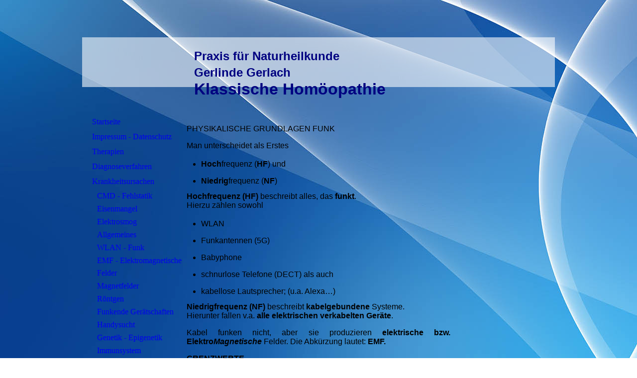

--- FILE ---
content_type: text/html; charset=utf-8
request_url: https://hp-gerlinde-gerlach.de/Krankheitsursachen/Elektrosmog/WLAN-Funk
body_size: 71966
content:
<!DOCTYPE html><html lang="de"><head><meta http-equiv="Content-Type" content="text/html; charset=UTF-8"><title>Gerlinde Gerlach Heilpraktikerin Klassische Homöopathie Naturheilkunde Moers - WLAN - Funk</title><meta name="keywords" content="Elektrosmog, Elektrosensibilität, Elektrohypersensibilität, EHS, CMD, Cranio-mandibuläre Dysfunktion, Vitamin D Cholecalciferol"><link href="https://hp-gerlinde-gerlach.de/Krankheitsursachen/Elektrosmog/WLAN-Funk" rel="canonical"><meta content="Gerlinde Gerlach Heilpraktikerin Klassische Homöopathie Naturheilkunde Moers - WLAN - Funk" property="og:title"><meta content="website" property="og:type"><meta content="https://hp-gerlinde-gerlach.de/Krankheitsursachen/Elektrosmog/WLAN-Funk" property="og:url"><script>
              window.beng = window.beng || {};
              window.beng.env = {
                language: "en",
                country: "US",
                mode: "deploy",
                context: "page",
                pageId: "000002493817",
                skeletonId: "",
                scope: "HTO01FLBQEPK",
                isProtected: false,
                navigationText: "WLAN - Funk",
                instance: "1",
                common_prefix: "https://homepagedesigner.telekom.de",
                design_common: "https://homepagedesigner.telekom.de/beng/designs/",
                design_template: "oem/cm_am_038a",
                path_design: "https://homepagedesigner.telekom.de/beng/designs/data/oem/cm_am_038a/",
                path_res: "https://homepagedesigner.telekom.de/res/",
                path_bengres: "https://homepagedesigner.telekom.de/beng/res/",
                masterDomain: "",
                preferredDomain: "",
                preprocessHostingUri: function(uri) {
                  
                    return uri || "";
                  
                },
                hideEmptyAreas: false
              };
            </script><script xmlns="http://www.w3.org/1999/xhtml" src="https://homepagedesigner.telekom.de/cm4all-beng-proxy/beng-proxy.js">;</script><link xmlns="http://www.w3.org/1999/xhtml" rel="stylesheet" href="https://homepagedesigner.telekom.de/.cm4all/e/static/3rdparty/font-awesome/css/font-awesome.min.css"></link><link rel="stylesheet" type="text/css" href="//homepagedesigner.telekom.de/.cm4all/res/static/libcm4all-js-widget/3.89.7/css/widget-runtime.css"/>

<link rel="stylesheet" type="text/css" href="//homepagedesigner.telekom.de/.cm4all/res/static/beng-editor/5.3.130/css/deploy.css"/>

<link rel="stylesheet" type="text/css" href="//homepagedesigner.telekom.de/.cm4all/res/static/libcm4all-js-widget/3.89.7/css/slideshow-common.css"/>

<script src="//homepagedesigner.telekom.de/.cm4all/res/static/jquery-1.7/jquery.js">;</script><script src="//homepagedesigner.telekom.de/.cm4all/res/static/prototype-1.7.3/prototype.js">;</script><script src="//homepagedesigner.telekom.de/.cm4all/res/static/jslib/1.4.1/js/legacy.js">;</script><script src="//homepagedesigner.telekom.de/.cm4all/res/static/libcm4all-js-widget/3.89.7/js/widget-runtime.js">;</script>

<script src="//homepagedesigner.telekom.de/.cm4all/res/static/libcm4all-js-widget/3.89.7/js/slideshow-common.js">;</script>

<script src="//homepagedesigner.telekom.de/.cm4all/res/static/beng-editor/5.3.130/js/deploy.js">;</script>

<script>
                (function() {
                  var mobileAgent = MobileBrowserSwitch.isMobileAgent(navigator.userAgent);
                  if (mobileAgent) {
                    var url = window.location.pathname;
                    if (url.endsWith("/")) {
                      url = url.substring(0, url.length - 1);
                    }
                    if (url.endsWith("/index.php")) {
                      url = url.substring(0, url.length - 10);
                    }
                    if (!/1,auth,8,1$/.test(url) && !/1%2Cauth%2C8%2C1$/.test(url)) {
                      url += "/mobile/";
                      window.location.pathname = url;
                    }
                  }
                })();
              </script><link rel="stylesheet" type="text/css" href="https://homepagedesigner.telekom.de/.cm4all/designs/static/oem/cm_am_038a/1671062630.9/css/main.css"><!--$Id: template.xsl 1213 2011-04-19 14:40:32Z haeusler $--><link href="/.cm4all/handler.php/vars.css?v=20250818101355" type="text/css" rel="stylesheet"><style type="text/css">
    .cm-logo {
        
        background-image: none;
      }
  </style><script type="text/javascript">window.cmLogoWidgetId = "CMTOI_cm4all_com_widgets_Logo_14556488";
            window.cmLogoGetCommonWidget = function (){
                return new cm4all.Common.Widget({
            base    : "/Krankheitsursachen/Elektrosmog/WLAN-Funk",
            session : "",
            frame   : "",
            path    : "CMTOI_cm4all_com_widgets_Logo_14556488"
        })
            };
            window.logoConfiguration = {
                "cm-logo-x" : "0",
        "cm-logo-y" : "0",
        "cm-logo-v" : "2.0",
        "cm-logo-w" : "0",
        "cm-logo-h" : "0",
        "cm-logo-di" : "",
        "cm-logo-u" : "",
        "cm-logo-k" : "",
        "cm-logo-bc" : "",
        "cm-logo-ln" : "",
        "cm-logo-ln$" : "",
        "cm-logo-hi" : false
        ,
        _logoBaseUrl : "https:\/\/homepagedesigner.telekom.de\/imageprocessor\/processor.cls\/CMTOI\/cm4all\/com\/widgets\/Logo\/14\/55\/64\/88\/\/scale_0_0\/",
        _logoPath : ""
        };
				document.observe('dom:loaded', function() {
					var containers = document.querySelectorAll("[cm_type=logo], [id=logo], .cm-logo");
          for (var i = 0; i < containers.length; i++) {
            var container = containers[i];
            if (container && window.beng && beng.env && beng.env.hideEmptyAreas) {
              if (beng.env.mode != "edit") {
                container.addClassName("cm_empty");
              } else {
                container.addClassName("cm_empty_editor");
              }
            }
          }
				});
			
          jQuery(document).ready(function() {
            var logoElement = jQuery(".cm-logo");
            logoElement.attr("role", "img");
            logoElement.attr("tabindex", "0");
            logoElement.attr("aria-label", "logo");
          });
        </script><link rel="icon" href="data:;base64,iVBORw0KGgo="/><style id="cm_table_styles">
      /*CM18e605b7f39d3447821a0571_begin*/
        #CM18e605b7f39d3447821a0571_div {
          margin: 0;
          padding: 0;
          
            width: 100%;
            max-width: 100%;
          
        }
        #CM18e605b7f39d3447821a0571 {
          border-spacing: 0px;
          
            width: 100%;
          
            margin: 10px -5px; 
            text-align: left;
          
            table-layout: fixed;
          
            width: 100%;
          
        }
        #CM18e605b7f39d3447821a0571 tr.cm_table {
          
            vertical-align: top;
          
        }
        #CM18e605b7f39d3447821a0571 td.cm_table {
            padding: 5px;
            
        }
        #CM18e605b7f39d3447821a0571 tr.cm_table.cm_firstrow td.cm_table {
          border-top: 0;
        }
        #CM18e605b7f39d3447821a0571 tr.cm_table.cm_lastrow td.cm_table {
          border-bottom: 0;
        }
        #CM18e605b7f39d3447821a0571 td.cm_table.cm_firstcol {
          border-left: 0;
        }
        #CM18e605b7f39d3447821a0571 td.cm_table.cm_lastcol {
          border-right: 0;
        }
      /*CM18e605b7f39d3447821a0571_end*/
    
      /*CM18e5cee5c2ca0d37dc6f7de18_begin*/
        #CM18e5cee5c2ca0d37dc6f7de18_div {
          margin: 0;
          padding: 0;
          
            width: 100%;
            max-width: 100%;
          
        }
        #CM18e5cee5c2ca0d37dc6f7de18 {
          border-spacing: 0px;
          
            width: 100%;
          
            margin: 10px -5px; 
            text-align: left;
          
            table-layout: fixed;
          
            width: 100%;
          
        }
        #CM18e5cee5c2ca0d37dc6f7de18 tr.cm_table {
          
            vertical-align: top;
          
        }
        #CM18e5cee5c2ca0d37dc6f7de18 td.cm_table {
            padding: 5px;
            
        }
        #CM18e5cee5c2ca0d37dc6f7de18 tr.cm_table.cm_firstrow td.cm_table {
          border-top: 0;
        }
        #CM18e5cee5c2ca0d37dc6f7de18 tr.cm_table.cm_lastrow td.cm_table {
          border-bottom: 0;
        }
        #CM18e5cee5c2ca0d37dc6f7de18 td.cm_table.cm_firstcol {
          border-left: 0;
        }
        #CM18e5cee5c2ca0d37dc6f7de18 td.cm_table.cm_lastcol {
          border-right: 0;
        }
      /*CM18e5cee5c2ca0d37dc6f7de18_end*/
    </style><style id="cm_background_queries">            @media(min-width: 100px), (min-resolution: 72dpi), (-webkit-min-device-pixel-ratio: 1) {.cm-background{background-image:url("/.cm4all/uproc.php/1500/backgrounds/.bif_2398152_cm-a.jpg/picture-200?_=19a646ceee8");}}@media(min-width: 100px), (min-resolution: 144dpi), (-webkit-min-device-pixel-ratio: 2) {.cm-background{background-image:url("/.cm4all/uproc.php/1500/backgrounds/.bif_2398152_cm-a.jpg/picture-400?_=19a646ceee8");}}@media(min-width: 200px), (min-resolution: 72dpi), (-webkit-min-device-pixel-ratio: 1) {.cm-background{background-image:url("/.cm4all/uproc.php/1500/backgrounds/.bif_2398152_cm-a.jpg/picture-400?_=19a646ceee8");}}@media(min-width: 200px), (min-resolution: 144dpi), (-webkit-min-device-pixel-ratio: 2) {.cm-background{background-image:url("/.cm4all/uproc.php/1500/backgrounds/.bif_2398152_cm-a.jpg/picture-800?_=19a646ceee8");}}@media(min-width: 400px), (min-resolution: 72dpi), (-webkit-min-device-pixel-ratio: 1) {.cm-background{background-image:url("/.cm4all/uproc.php/1500/backgrounds/.bif_2398152_cm-a.jpg/picture-800?_=19a646ceee8");}}@media(min-width: 400px), (min-resolution: 144dpi), (-webkit-min-device-pixel-ratio: 2) {.cm-background{background-image:url("/.cm4all/uproc.php/1500/backgrounds/.bif_2398152_cm-a.jpg/picture-1200?_=19a646ceee8");}}@media(min-width: 600px), (min-resolution: 72dpi), (-webkit-min-device-pixel-ratio: 1) {.cm-background{background-image:url("/.cm4all/uproc.php/1500/backgrounds/.bif_2398152_cm-a.jpg/picture-1200?_=19a646ceee8");}}@media(min-width: 600px), (min-resolution: 144dpi), (-webkit-min-device-pixel-ratio: 2) {.cm-background{background-image:url("/.cm4all/uproc.php/1500/backgrounds/.bif_2398152_cm-a.jpg/picture-1600?_=19a646ceee8");}}@media(min-width: 800px), (min-resolution: 72dpi), (-webkit-min-device-pixel-ratio: 1) {.cm-background{background-image:url("/.cm4all/uproc.php/1500/backgrounds/.bif_2398152_cm-a.jpg/picture-1600?_=19a646ceee8");}}@media(min-width: 800px), (min-resolution: 144dpi), (-webkit-min-device-pixel-ratio: 2) {.cm-background{background-image:url("/.cm4all/uproc.php/1500/backgrounds/.bif_2398152_cm-a.jpg/picture-2600?_=19a646ceee8");}}
</style><script type="application/x-cm4all-cookie-consent" data-code=""></script></head><body ondrop="return false;" class=" device-desktop cm-deploy cm-deploy-342 cm-deploy-4x"><div class="cm-background" data-cm-qa-bg="image"></div><div class="cm-background-video" data-cm-qa-bg="video"></div><div class="cm-background-effects" data-cm-qa-bg="effect"></div><div id="page"><div id="header"><div id="keyvisual" class="cm-kv-0"> </div><div id="title_wrapper"><h1 style=""><span style="color: #000080; font-family: Verdana, Verdana, Geneva, sans-serif; font-size: x-large;">Praxis für Naturheilkunde <br>Gerlinde Gerlach<br></span></h1><h2 style=""><span style="color: #000080; font-family: Allura, sans-serif; font-size: xx-large;">Klassische Homöopathie</span></h2></div><div id="logo" class="cm-logo"> </div></div><table id="content_wrapper" cellpadding="0" cellspacing="0" border="0"><tr><td id="content_left_wrapper" valign="top"><div id="content_left"><div id="cm_navigation"><ul id="cm_mainnavigation"><li id="cm_navigation_pid_2481029"><a title="Startseite" href="/Startseite" class="cm_anchor">Startseite</a></li><li id="cm_navigation_pid_3903039"><a title="Impressum - Datenschutz" href="/Impressum-Datenschutz" class="cm_anchor">Impressum - Datenschutz</a></li><li id="cm_navigation_pid_2481043" class="cm_has_subnavigation"><a title="Therapien" href="/Therapien" class="cm_anchor">Therapien</a></li><li id="cm_navigation_pid_2481412" class="cm_has_subnavigation"><a title="Diagnoseverfahren" href="/Diagnoseverfahren" class="cm_anchor">Diagnoseverfahren</a></li><li id="cm_navigation_pid_2481044" class="cm_current cm_has_subnavigation"><a title="Krankheitsursachen" href="/Krankheitsursachen" class="cm_anchor">Krankheitsursachen</a><ul class="cm_subnavigation" id="cm_subnavigation_pid_2481044"><li id="cm_navigation_pid_2481327"><a title="CMD - Fehlstatik" href="/Krankheitsursachen/CMD-Fehlstatik" class="cm_anchor">CMD - Fehlstatik</a></li><li id="cm_navigation_pid_2481326"><a title="Eisenmangel" href="/Krankheitsursachen/Eisenmangel" class="cm_anchor">Eisenmangel</a></li><li id="cm_navigation_pid_1175972" class="cm_current cm_has_subnavigation"><a title="Elektrosmog" href="/Krankheitsursachen/Elektrosmog" class="cm_anchor">Elektrosmog</a><ul class="cm_subnavigation" id="cm_subnavigation_pid_1175972"><li id="cm_navigation_pid_1175999"><a title="Allgemeines " href="/Krankheitsursachen/Elektrosmog/Allgemeines" class="cm_anchor">Allgemeines </a></li><li id="cm_navigation_pid_2493817" class="cm_current"><a title="WLAN - Funk" href="/Krankheitsursachen/Elektrosmog/WLAN-Funk" class="cm_anchor">WLAN - Funk</a></li><li id="cm_navigation_pid_1176002"><a title="EMF - Elektromagnetische Felder" href="/Krankheitsursachen/Elektrosmog/EMF-Elektromagnetische-Felder" class="cm_anchor">EMF - Elektromagnetische Felder</a></li><li id="cm_navigation_pid_1176004"><a title="Magnetfelder" href="/Krankheitsursachen/Elektrosmog/Magnetfelder" class="cm_anchor">Magnetfelder</a></li><li id="cm_navigation_pid_1176625"><a title="Röntgen" href="/Krankheitsursachen/Elektrosmog/Roentgen" class="cm_anchor">Röntgen</a></li><li id="cm_navigation_pid_1177145"><a title="Funkende Gerätschaften" href="/Krankheitsursachen/Elektrosmog/Funkende-Geraetschaften" class="cm_anchor">Funkende Gerätschaften</a></li><li id="cm_navigation_pid_1182180"><a title="Handysucht" href="/Krankheitsursachen/Elektrosmog/Handysucht" class="cm_anchor">Handysucht</a></li></ul></li><li id="cm_navigation_pid_2949616"><a title="Genetik - Epigenetik" href="/Krankheitsursachen/Genetik-Epigenetik" class="cm_anchor">Genetik - Epigenetik</a></li><li id="cm_navigation_pid_1176006"><a title="Immunsystem" href="/Krankheitsursachen/Immunsystem" class="cm_anchor">Immunsystem</a></li><li id="cm_navigation_pid_2949628"><a title="Impfung" href="/Krankheitsursachen/Impfung" class="cm_anchor">Impfung</a></li><li id="cm_navigation_pid_1188774"><a title="Körpergewicht" href="/Krankheitsursachen/Koerpergewicht" class="cm_anchor">Körpergewicht</a></li><li id="cm_navigation_pid_2481325"><a title="Nährstoffmangel" href="/Krankheitsursachen/Naehrstoffmangel" class="cm_anchor">Nährstoffmangel</a></li><li id="cm_navigation_pid_2481328"><a title="Umweltbelastung" href="/Krankheitsursachen/Umweltbelastung" class="cm_anchor">Umweltbelastung</a></li><li id="cm_navigation_pid_1176382" class="cm_has_subnavigation"><a title="Vergiftung" href="/Krankheitsursachen/Vergiftung" class="cm_anchor">Vergiftung</a></li><li id="cm_navigation_pid_1176007"><a title="Vitamin D" href="/Krankheitsursachen/Vitamin-D" class="cm_anchor">Vitamin D</a></li></ul></li><li id="cm_navigation_pid_2484043"><a title="Heilpraktikerausbildung" href="/Heilpraktikerausbildung" class="cm_anchor">Heilpraktikerausbildung</a></li><li id="cm_navigation_pid_2484165"><a title="Preise" href="/Preise" class="cm_anchor">Preise</a></li><li id="cm_navigation_pid_2481045" class="cm_has_subnavigation"><a title="Seminare" href="/Seminare" class="cm_anchor">Seminare</a></li><li id="cm_navigation_pid_1176008"><a title='Buch "Blutdruck verstehen"' href="/Buch-Blutdruck-verstehen" class="cm_anchor">Buch "Blutdruck verstehen"</a></li><li id="cm_navigation_pid_1178478"><a title="Kollegiale Zusammenarbeit" href="/Kollegiale-Zusammenarbeit" class="cm_anchor">Kollegiale Zusammenarbeit</a></li></ul></div></div></td><td id="content_main_wrapper" valign="top"><div class="content_main" data-cm-hintable="yes"><p><span style="font-size: 16px; font-family: Calibri, sans-serif;">PHYSIKALISCHE GRUNDLAGEN FUNK</span></p><p style="text-align: justify;"><span style="font-size: 16px; font-family: Calibri, sans-serif;">Man unterscheidet als Erstes<br></span></p><ul><li><span style="font-size: 16px; font-family: Calibri, sans-serif;"><strong>Hoch</strong>frequenz (<strong>HF</strong>) und</span></li><li><span style="font-size: 16px; font-family: Calibri, sans-serif;"><strong>Niedrig</strong>frequenz (<strong>NF</strong>)<br></span></li></ul><p style="text-align: justify;"><span style="font-size: 16px; font-family: Calibri, sans-serif;"><strong>Hochfrequenz (HF) </strong>beschreibt alles, das <strong>funkt</strong>.<br>Hierzu zählen sowohl<br></span></p><ul><li><span style="font-size: 16px; font-family: Calibri, sans-serif;">WLAN</span></li><li><span style="font-size: 16px; font-family: Calibri, sans-serif;"> Funkantennen (5G)</span></li><li><span style="font-size: 16px; font-family: Calibri, sans-serif;">Babyphone</span></li><li><span style="font-size: 16px; font-family: Calibri, sans-serif;">schnurlose Telefone (DECT) als auch </span></li><li><span style="font-size: 16px; font-family: Calibri, sans-serif;">kabellose Lautsprecher; (u.a. Alexa…)</span></li></ul><p style="text-align: justify;"><span style="font-size: 16px; font-family: Calibri, sans-serif;"><strong>Niedrigfrequenz (NF)</strong> beschreibt <strong>kabelgebundene</strong> Systeme.<br>Hierunter fallen v.a. <strong>alle elektrischen verkabelten Geräte</strong>. </span></p><p style="text-align: justify;"><span style="font-size: 16px; font-family: Calibri, sans-serif;">Kabel funken nicht, aber sie produzieren <strong>elektrische bzw. Elektro<em>Magnetische</em> </strong>Felder. Die Abkürzung lautet: <strong>EMF.</strong></span></p><p style="text-align: justify;"><span style="font-size: 16px; font-family: Calibri, sans-serif;"><strong>GRENZWERTE</strong><br>Es gibt für alles Grenzwerte. Leider regelt das Bundesamt für Strahlungsschutz (BfS) nur die Grenzwerte der Antennen <em>in Außenanlagen.</em><br>Die <strong>26. BImSchV</strong> (Bundesimmissionsschutzgesetz; Verordnung über EMF) bezieht sich damit nur auf <strong>ortsfeste Anlagen.</strong><br>Wobei diese Werte kontrovers diskutiert werden und nach Meinung einer großen Zahl von Wissenschaftler:innen viel zu hoch angesetzt sind. Die <strong>nicht ortsfesten</strong> strahlenden <strong>Endgeräte</strong>, egal ob außen oder innen genutzt, unterliegen der Sorgfaltspflicht der <em>Hersteller</em>.</span></p><p style="text-align: justify;"><span style="font-size: 16px; font-family: Calibri, sans-serif;">Orientierung geben hier aber die <strong>Richtlilien der Baubiologen</strong><br>Baubiologische Richtwerte für Schlafbereich gemäß <strong>DIN/VDE 0848-1:2009</strong><br>Baubiologen achten nicht auf politische oder wirtschaftliche Befindlichkeiten, sondern auf die mögliche Gesundheitsgefährdung.<br>Interessanterweise steht in der 26.BlmSchV unter<br>§5 Ermittlung der Feldstärke- und Flussdichtewerte, dass … <em>"soweit anwendbar, die Mess- und Berechnungsverfahren der DIN EN 50413 einzusetzen sind</em>"<br>Ich gab diese beiden „DIN-Angaben“ in der Suchmaschine ein und stellte fest, dass die <strong>DIN-EN-50413 und VDE-0848-1 identisch</strong> sind! Demnach gäbe es doch anwendbare Grenzwerte für den Innenbereich??<br>Da ich – momentan - nicht vorhabe irgendjemanden zu verklagen, gehe ich dem aber nicht weiter nach. Es dürfte auch schwierig sein, da auch Anwälte nicht mit dem Thema vertraut sind! Mein Anliegen, Verfassungsbeschwerde einzureichen, hatte sich damit erledigt.</span></p><p style="text-align: justify;"><span style="font-size: 16px; font-family: Calibri, sans-serif;">Zurück zu den Grenzwerten.<br>Bezüglich der Antennen (5G) weichen die Grenzwerte von BfS und Baubiologen stark voneinander ab:<br>Das BfS weist einen Grenzwert von <strong>10 Mio. (!)</strong> µW aus.<br>Baubiologen empfehlen tagsüber <strong>&lt; 100 µW,</strong> nachts sogar <strong>&lt; 1 µW.</strong><br></span></p><p style="text-align: justify;"><span style="font-size: 16px; font-family: Calibri, sans-serif;">Zum anschaulichen Vergleich:<br>Es wird empfohlen, höchstens <strong>250 ml </strong>Alkohol pro Tag zu konsumieren.<br>10 Mio. µW entsprächen dann <strong>25.000 Liter</strong> Wein pro Tag.<br>10 Mio µW sind eigenartiger Grenzwert, denn in der Natur kommt diese Form der Strahlung NICHT vor! Menschen, Tiere als auch Pflanzen sind auf „NULL“ ausgelegt. 10 Mio. empfinde ich da als sportlich…</span></p><p style="text-align: justify;"><span style="font-size: 16px; font-family: Calibri, sans-serif;"><strong>PHYSIKALISCHE EINHEITEN DER ELEKTRIZITÄT</strong></span></p><p style="text-align: justify;"><span style="font-size: 16px; font-family: Calibri, sans-serif;">Erläuterung der Einheit:<br>µW bedeutet Mikrowatt. Mikro = 1 Milliardstel<br><strong>Watt</strong> ist die Einheit für <strong>Leistung</strong>. Ein <em>Rechenwert</em>, der hilft, eine Wahl zu treffen:<br>Eine Glühbirne mit 100 Watt strahlt heller als eine Birne mit 15 Watt.</span></p><p style="text-align: justify;"><span style="font-size: 16px; font-family: Calibri, sans-serif;">1 Milliardstel Watt hört sich demnach sehr gering an, aber… WLAN strahlt mit <strong>2,45 µW</strong> auf einer ähnlichen Frequenz wie eine handelsübliche <strong>Mikrowelle</strong>.<br>Niemand würde sich freiwillig in eine Mikrowelle setzen, um sich grillen zu lassen.<br>Dennoch hält sich fast jeder das Smartphone ans Ohr, weil die meisten Menschen denken, „<em>wenn es alle machen, muss es ungefährlich sein</em>“.</span></p><p style="text-align: justify;"><span style="font-size: 16px; font-family: Calibri, sans-serif;">Zur <strong>Handynutzung</strong> gibt es tatsächlich <strong>Empfehlungen des BfS</strong>!<br></span></p><ul><li><span style="font-size: 16px; font-family: Calibri, sans-serif;">telefonieren mit Headset</span></li><li><span style="font-size: 16px; font-family: Calibri, sans-serif;">Surfen und Emailabruf nur bei gutem Empfang oder WLAN</span></li><li><span style="font-size: 16px; font-family: Calibri, sans-serif;">manueller Abruf Email nur bei Bedarf</span></li><li><span style="font-size: 16px; font-family: Calibri, sans-serif;">kein Abruf während Telefonat</span></li><li><span style="font-size: 16px; font-family: Calibri, sans-serif;">Einhaltung produktspezifischer Mindestabstand zwischen Körper und Endgerät</span></li><li><span style="font-size: 16px; font-family: Calibri, sans-serif;">bei Tragen am Körper Tragezubehör</span></li><li><span style="font-size: 16px; font-family: Calibri, sans-serif;">Einhaltung ausreichender Abstand zwischen Körper und Smartphone</span></li><li><span style="font-size: 16px; font-family: Calibri, sans-serif;">Minimierung Exposition Kinder;</span></li><li><span style="font-size: 16px; font-family: Calibri, sans-serif;">Datenverbindung über Mobilfunk ausschalten</span></li><li><span style="font-size: 16px; font-family: Calibri, sans-serif;">Nutzungsdauer eingrenzen</span></li></ul><p style="text-align: justify;"><span style="font-size: 16px; font-family: Calibri, sans-serif;">Auf der Seite des BfS (www.bfs.de) findet man diese Tipps in Langform über die Suchmaske:<br><em>„Empfehlungen zum Telefonieren und Surfen“<br>(Tipps für Nutzer*innen von Smartphones und Tablets.)</em><br>Wenn man diese Empfehlungen liest, stellt man fest, dass es <strong>fast ALLE <em>FALSCH</em> machen.</strong></span></p><p style="text-align: justify;"><span style="font-size: 16px; font-family: Calibri, sans-serif;"><strong>DIE EINHEITEN IM ÜBERBLICK</strong><br></span></p><ul><li><span style="font-size: 16px; font-family: Calibri, sans-serif;">Ampere (Stromstärke)</span></li><li><span style="font-size: 16px; font-family: Calibri, sans-serif;">Hertz (Frequenz)</span></li><li><span style="font-size: 16px; font-family: Calibri, sans-serif;">Ohm (Widerstand)</span></li><li><span style="font-size: 16px; font-family: Calibri, sans-serif;">Watt (Leistung)</span></li><li><span style="font-size: 16px; font-family: Calibri, sans-serif;">Volt (Spannung)</span></li></ul><p style="text-align: justify;"><span style="font-size: 16px; font-family: Calibri, sans-serif;">In der <strong>Elektrizität</strong> geht es eigentlich immer um <strong>„Plus“ und „Minus“</strong>, so wie es beim Computer, der <strong>Informatik</strong> immer um <strong>„Nullen“ und „Einsen“</strong> geht.<br>Um nicht zu physikalisch, habe ich mir folgendes Beispiel ausgedacht:</span></p><p style="text-align: justify;"><span style="font-size: 16px; font-family: Calibri, sans-serif;"><strong><em>BEISPIEL</em></strong><br></span></p><p style="text-align: justify;"><span style="font-size: 16px; font-family: Calibri, sans-serif;">100 Bienen (<strong>"+"</strong> Plus-Ionen) stehen vor einem geschlossenen Tür. Auf der anderen Seite finden sich 100 Blüten (<strong>"-"</strong>Minus-Ionen) stehen. Die Bienen haben Hunger und wollen zu den Blüten. Sie sind ge<strong>spannt</strong> darauf, wann sie endlich zu den Blüten kommen können. Sie <em><span style="font-weight: bold;">V</span>erlangen</em> nach Nektar. <em><strong>Spannung </strong></em>misst man in <strong>V<em>olt</em></strong><em>. </em></span></p><p style="text-align: justify;"><span style="font-size: 16px; font-family: Calibri, sans-serif;">Die Tür wird einen <em>Spalt</em> geöffnet und es geht los...</span></p><p style="text-align: justify;"><span style="font-size: 16px; font-family: Calibri, sans-serif;"><strong>Ampere</strong> ist die <em><strong>A</strong>nzahl</em> der Bienen die <em>gleichzeitig</em> im Trichter sind. Ampere bezeichnet die <strong>Stromstärke</strong>. <br>Im Trichter denken sich die Bienen: „<strong>Oh, M</strong>ann, das ist eng!“, denn „<strong>Ohm</strong>“ ist der <em>Widerstand</em>, der sich dem Strom der Bienen entgegensetzt. </span></p><p style="text-align: justify;"><span style="font-size: 16px; font-family: Calibri, sans-serif;">Öffnet man die Tür <em>komplett</em>, können alle Bienen gleichzeitig losfliegen und es ist auch kaum noch eng. </span></p><p style="text-align: justify;"><span style="font-size: 16px; font-family: Calibri, sans-serif;">Je größer die Stromstärke, je gefährlicher... Wenn Menschen ein Stadion nach einem Konzert nach für nach verlassen, ist das ungefährlich. Wenn alle Menschen auf einmal Menschen in Panik hinausrennen wollen, ist es sehr gefährlich. </span></p><p style="text-align: justify;"><span style="font-size: 16px; font-family: Calibri, sans-serif;"><strong>Watt</strong> ist die <em><strong>Leistung</strong></em> die entsteht. wenn Bienen und Blüte zusammen kommen; die Biene ist dann voll von Blütenstaub für die Nektargewinnung.</span></p><p style="text-align: justify;"><span style="font-size: 16px; font-family: Calibri, sans-serif;">In der elektrischen Realität sehen wir die <strong>Leistung</strong> als <em>Licht</em> (Glühbirne) oder <em>Bewegung</em> (Motor) oder sehen sie <em>nicht</em>! in Form von <em>Tönen</em> (Schallwellen), <em>Wellen</em> und <em>Mikrowellen</em>.</span></p><p style="text-align: justify;"><span style="font-size: 16px; font-family: Calibri, sans-serif;"><strong>WELLEN</strong></span></p><p style="text-align: justify;"><span style="font-size: 16px; font-family: Calibri, sans-serif;">Wellen haben eine eigene Einheit. Man misst deren <em><strong>Frequenz</strong></em> in <strong>Hertz</strong>.<br>Ein Wellenelement hat immer einen <em>obersten</em> und einen <em>niedrigsten</em> Punkt. Diesen Wechsel von oben nach unten nennt man <strong>Schwingung</strong>. Diese Schwingungen kann man zählen. Die Anzahl beschreibt die <em><strong>Frequenz</strong></em>.</span></p><p style="text-align: justify;"><span style="font-size: 16px; font-family: Calibri, sans-serif;"><strong>1 Hertz </strong>beschreibt eine Schwingungen auf einen Meter in einer Sekunde.</span></p><p style="text-align: justify;"><span style="font-size: 16px; font-family: Calibri, sans-serif;">Ich persönlich benötige Bilder für mein Verständnis.<br>Das geeignetste Bild fand ich bei <em>Wikipedia</em> unter „<em>Radiowelle</em>“.<br>Man erkennt hier gut das <em>Prinzip</em>.</span></p><p style="text-align: justify;"><span style="font-size: 16px; font-family: Calibri, sans-serif;">„Mikro“wellen sind somit das Gegenteil von langen Wellen. Sie haben eine sehr hohe Frequenz.</span></p><p style="text-align: justify;"><span style="font-size: 16px; font-family: Calibri, sans-serif;"><strong>ELEKTROSENSIBILITÄT - FEHLMEDIKATON</strong></span></p><p style="text-align: justify;"><span style="font-size: 16px; font-family: Calibri, sans-serif;">Menschen die aufgrund von Elektrosmog Symptome hervorbringen, werden als <strong>elektrosensibel</strong> bezeichnet. Niemand würde aber von <strong><em>arsen</em>sensibel</strong> sprechen, wenn sich <em>Vergiftungssymptome</em> zeigen. Es wirkt eine physikalische Kraft auf den menschlichen Körper; ähnlich einem <strong>unsichtbaren Hammer</strong>!<br>Da den meisten Menschen aber <em>nicht bewusst</em> ist, dass ihre Beschwerden durch Elektrosmog verursacht sein <em>könnten</em>, werden Mediziner:innnen aufgesucht und man erhält Medikamente, die die Symptome mildern sollen.<br>Bei Elektrosensibilität können sie die Gesamtsituation aber sogar verschärfen. <br></span></p><p style="text-align: justify;"><span style="font-size: 16px; font-family: Calibri, sans-serif;">In <strong>Schweden</strong> gilt Elektrosensibilität offiziell als <strong>Behinderung</strong>.<br>Auch in Deutschland scheint es mittlerweile die Möglichkeit zu geben, sich aufgrund dieser Diagnose (<strong>ICD-Code, Z58</strong>) Schwerbehinderung bescheinigen zu lassen. Mein Antrag ist in Arbeit.</span></p><p style="text-align: justify;"><span style="font-size: 16px; font-family: Calibri, sans-serif;"><strong>RESONANZ</strong></span></p><p style="text-align: justify;"><span style="font-size: 16px; font-family: Calibri, sans-serif;">Sensibel ist insofern teilweise richtig, da es erst dann zu Beschwerden kommt, wenn ein Körper mit etwas in <strong>Resonanz</strong> tritt. Wenn man zwei baugleiche Geigen in einem Raum positioniert und nur eine davon anschlägt, beginnt die andere Geige dennoch <strong><em>mitzuschwingen</em></strong>.<br>So hat auch jedes Lebewesen seine eigene Bauweise und nicht jeder reagiert auf jede Frequenz. Dass nicht nur Lebewesen absolute Individuen sind, zeigt <strong>Masuru Imoto</strong> in seinem Buch „<em>Die Botschaft des Wassers</em>“ Es zeigt wunderbare Fotografien von Schneeflocken. <strong><em>Keine gleicht der anderen</em></strong>. Es zeigt auch wie eine kranke Umwelt, die Bildung gesunder Schneekristalle stören kann.</span></p><div id="CM18e605b7f39d3447821a0571_div" style="overflow-x:auto;"><table id="CM18e605b7f39d3447821a0571" class="cm_table"><tbody class="cm_table"><tr class="cm_table cm_firstrow"><td class="cm_table cm_firstcol"><p>Cover<br></p></td><td class="cm_table cm_lastcol"><p>Seite 50<br></p></td></tr><tr class="cm_table cm_lastrow"><td class="cm_table cm_firstcol"><div class="clearFloating" style="clear:both;height: 0px; width: auto;"></div><div id="widgetcontainer_TKOMSI_cm4all_com_widgets_UroPhoto_26807422" class="cm_widget cm4all_com_widgets_UroPhoto cm_widget_inline_block_center" style="width:100%; max-width:777px; "><div class="cm_widget_anchor"><a name="TKOMSI_cm4all_com_widgets_UroPhoto_26807422" id="widgetanchor_TKOMSI_cm4all_com_widgets_UroPhoto_26807422"><!--cm4all.com.widgets.UroPhoto--></a></div><div xmlns="http://www.w3.org/1999/xhtml" data-uro-type="image" style="width:100%;height:100%;" id="uroPhotoOuterTKOMSI_cm4all_com_widgets_UroPhoto_26807422">            <picture><source srcset="/.cm4all/uproc.php/0/.Schneekristall%20S.1_0001.jpg/picture-1600?_=18e60590ef5 1x, /.cm4all/uproc.php/0/.Schneekristall%20S.1_0001.jpg/picture-2600?_=18e60590ef5 2x" media="(min-width:800px)"><source srcset="/.cm4all/uproc.php/0/.Schneekristall%20S.1_0001.jpg/picture-1200?_=18e60590ef5 1x, /.cm4all/uproc.php/0/.Schneekristall%20S.1_0001.jpg/picture-1600?_=18e60590ef5 2x" media="(min-width:600px)"><source srcset="/.cm4all/uproc.php/0/.Schneekristall%20S.1_0001.jpg/picture-800?_=18e60590ef5 1x, /.cm4all/uproc.php/0/.Schneekristall%20S.1_0001.jpg/picture-1200?_=18e60590ef5 2x" media="(min-width:400px)"><source srcset="/.cm4all/uproc.php/0/.Schneekristall%20S.1_0001.jpg/picture-400?_=18e60590ef5 1x, /.cm4all/uproc.php/0/.Schneekristall%20S.1_0001.jpg/picture-800?_=18e60590ef5 2x" media="(min-width:200px)"><source srcset="/.cm4all/uproc.php/0/.Schneekristall%20S.1_0001.jpg/picture-200?_=18e60590ef5 1x, /.cm4all/uproc.php/0/.Schneekristall%20S.1_0001.jpg/picture-400?_=18e60590ef5 2x" media="(min-width:100px)"><img src="/.cm4all/uproc.php/0/.Schneekristall%20S.1_0001.jpg/picture-200?_=18e60590ef5" data-uro-original="/.cm4all/uproc.php/0/Schneekristall%20S.1_0001.jpg?_=18e60590ef5" onerror="uroGlobal().util.error(this, '', 'uro-widget')" data-uro-width="777" data-uro-height="718" alt="" style="width:100%;" title="" loading="lazy"></picture>
<span></span></div></div><p><br></p></td><td class="cm_table cm_lastcol"><div class="clearFloating" style="clear:both;height: 0px; width: auto;"></div><div id="widgetcontainer_TKOMSI_cm4all_com_widgets_UroPhoto_26807428" class="cm_widget cm4all_com_widgets_UroPhoto cm_widget_inline_block_center" style="width:92.3%; max-width:1218px; "><div class="cm_widget_anchor"><a name="TKOMSI_cm4all_com_widgets_UroPhoto_26807428" id="widgetanchor_TKOMSI_cm4all_com_widgets_UroPhoto_26807428"><!--cm4all.com.widgets.UroPhoto--></a></div><div xmlns="http://www.w3.org/1999/xhtml" data-uro-type="image" style="width:100%;height:100%;" id="uroPhotoOuterTKOMSI_cm4all_com_widgets_UroPhoto_26807428">            <picture><source srcset="/.cm4all/uproc.php/0/.Schneekristall%20krank%202.jpg/picture-1600?_=18e60595bc8 1x, /.cm4all/uproc.php/0/.Schneekristall%20krank%202.jpg/picture-2600?_=18e60595bc8 2x" media="(min-width:800px)"><source srcset="/.cm4all/uproc.php/0/.Schneekristall%20krank%202.jpg/picture-1200?_=18e60595bc8 1x, /.cm4all/uproc.php/0/.Schneekristall%20krank%202.jpg/picture-1600?_=18e60595bc8 2x" media="(min-width:600px)"><source srcset="/.cm4all/uproc.php/0/.Schneekristall%20krank%202.jpg/picture-800?_=18e60595bc8 1x, /.cm4all/uproc.php/0/.Schneekristall%20krank%202.jpg/picture-1200?_=18e60595bc8 2x" media="(min-width:400px)"><source srcset="/.cm4all/uproc.php/0/.Schneekristall%20krank%202.jpg/picture-400?_=18e60595bc8 1x, /.cm4all/uproc.php/0/.Schneekristall%20krank%202.jpg/picture-800?_=18e60595bc8 2x" media="(min-width:200px)"><source srcset="/.cm4all/uproc.php/0/.Schneekristall%20krank%202.jpg/picture-200?_=18e60595bc8 1x, /.cm4all/uproc.php/0/.Schneekristall%20krank%202.jpg/picture-400?_=18e60595bc8 2x" media="(min-width:100px)"><img src="/.cm4all/uproc.php/0/.Schneekristall%20krank%202.jpg/picture-200?_=18e60595bc8" data-uro-original="/.cm4all/uproc.php/0/Schneekristall%20krank%202.jpg?_=18e60595bc8" onerror="uroGlobal().util.error(this, '', 'uro-widget')" data-uro-width="1218" data-uro-height="1201" alt="" style="width:100%;" title="" loading="lazy"></picture>
<span></span></div></div></td></tr></tbody></table></div><p style="text-align: justify;"><span style="font-size: 16px; font-family: Calibri, sans-serif;">Wenn man bedenkt, das Schneeflocken aus Wasser bestehen und wir Menschen zu 50-70% aus Wasser bestehen, bekommt man eine Ahnung davon, dass auch unsere Wassermoleküle nicht so aussehen könnten wie sie sollten…</span></p><p style="text-align: justify;"><span style="font-size: 16px; font-family: Calibri, sans-serif;">Es gibt starke Hinweise darauf, dass <strong>Amalgam und andere Zahnmetalle</strong> (auch in der Vorgeschichte) die Sensibilität der Betroffenen verursachen oder verstärken könnten. Ich erhielt schon im Grundschulalter Plomben.</span></p><p style="text-align: justify;"><span style="font-size: 16px; font-family: Calibri, sans-serif;">Alter und Gesamtkonstitution spielen auch eine Rolle. Die Bandbreite der Reaktion ist enorm; So reagiere ich (63, gesund) bei kurzer Belastung mit Schweißausbrüchen und Hitzewallungen, während meine Mutter (85, 2 Schlaganfälle) sofort geistige Beeinträchtigung aufweist.</span></p><p style="text-align: justify;"><span style="font-size: 16px; font-family: Calibri, sans-serif;">Vielen Ärzten ist das Krankheitsbild nicht bekannt, obwohl die EU Elektrosensibilität 2023 als <strong><em>Krankheit anerkannt</em></strong> hat. <strong>(Amtsblatt der EU – 2022/C 105/06)</strong></span></p><p style="text-align: justify;"><span style="font-size: 16px; font-family: Calibri, sans-serif;"><strong>Umweltärzte</strong> sind nicht leicht zu finden. Der Verbraucherverein Diagnose:Funk erarbeitet gerade (März 2024) ein Netzwerk. Hier werden Ärzte gelistet, die mit der Thematik vertraut sind. Ich wurde 2023 Mitglied bei Diagnose:Funk, denn jeder Verbraucherverein, der politisch etwas bewegen möchte, braucht auch finanzielle Unterstützung. Und; ohne diesen Verein würde ich die später zitierten <strong>Leitlinien</strong> und den <strong>TAB-Bericht</strong> überhaupt nicht kennen!</span></p><p style="text-align: justify;"><span style="font-size: 16px; font-family: Calibri, sans-serif;">Es stellt sich die Frage, ob mit Blick auf EHS<br></span></p><ul><li><span style="font-size: 16px; font-family: Calibri, sans-serif;">viele der kranken, alten Menschen wirklich dement sind?,</span></li><li><span style="font-size: 16px; font-family: Calibri, sans-serif;">ob Burnout und Depressionen wirklich emotional begründet sind?,</span></li><li><span style="font-size: 16px; font-family: Calibri, sans-serif;">ob die Menschen wirklich aggressiver und gewalttätiger werden, weil sie überlastet sind?</span></li></ul><p style="text-align: justify;"><span style="font-size: 16px; font-family: Calibri, sans-serif;">oder ob - zumindest ein Teil davon - elektrosensibel ist…??</span></p><p style="text-align: justify;"><span style="font-size: 16px; font-family: Calibri, sans-serif;">Da durch Elektrosmog – nach meinem jetzigen Kenntnisstand –<br></span></p><ul><li><span style="font-size: 16px; font-family: Calibri, sans-serif;">Gefäßsystem (Herz-Kreislauf)</span></li><li><span style="font-size: 16px; font-family: Calibri, sans-serif;">Immunsystem (körpereigene Abwehr)</span></li><li><span style="font-size: 16px; font-family: Calibri, sans-serif;">Nervensystem (Reizweiterleitung)</span></li><li><span style="font-size: 16px; font-family: Calibri, sans-serif;">Endokrines System (Hormone)</span></li></ul><p style="text-align: justify;"><span style="font-size: 16px; font-family: Calibri, sans-serif;">betroffen sein können, ist damit <em><strong>fast jede erdenkliche Krankheit/Symptomatik möglich!</strong></em><br>Je nach <em>individueller</em> Konstitution. So wie blonde, hellhäutige Menschen eher einen Sonnenbrand bekommen als dunkelhäutige, braunäugige.</span></p><p style="text-align: justify;"><span style="font-size: 16px; font-family: Calibri, sans-serif;"><strong>POLITISCHE LAGE</strong></span></p><p style="text-align: justify;"><span style="font-size: 16px; font-family: Calibri, sans-serif;">Elektrosmog wird – in Deutschland - weitestgehend von Politik und Medien ignoriert, aber es kommt etwas in Bewegung!<br>Im <strong>TAB-Bericht des deutschen Bundestages aus 2023</strong> wurden auf 311 Seiten Studien zusammengefasst, um das Dickicht der Studienlage etwas übersichtlicher zu machen.<br>Deutlich kritisiert wurde, dass die Grenzwerte ausschließlich von <strong>ICNIRP </strong>festgesetzt werden. Einer Gruppierung von Experten, die nicht nach demokratischen Prinzipien in diese Position gelangten. Der vollständige Bericht ist einsehbar unter: <strong>www.diagnose-funk.org/1954</strong><br>Einen spannenden Hinweis gibt es auf <strong>Seite 17:</strong><br>…“<em>Neben Anpassung der Grenzwerte können auch Beschränkungen der Verwendung (z.B. Einrichtung von Schutzzonen, in denen Verwendung von … verboten oder eingeschränkt ist) in Betracht gezogen werden, die über die vom BfS empfohlenen und allgemein üblichen Anwendungsempfehlungen deutlich hinausgehen!“</em><br>In <strong>Schweden</strong>, gibt es solche <strong>geschützten Bereiche</strong> bereits.</span></p><p style="text-align: justify;"><span style="font-size: 16px; font-family: Calibri, sans-serif;">Wichtig wären diese Bereiche besonders in <em>Altersheimen</em> und <em>Krankenhäusern</em>.<br>Kindergärten, Schulen und Arbeitsplatz sind zwar ebenso belastet, aber – wenn man selbst dafür sorgt – ist zumindest die heimische Wohnung unbelastet und der Körper kann sich dort erholen.<br>In Altersheimen und Krankenhäusern ist man <em>ununterbrochen</em> der Belastung ausgesetzt und kann ihr nicht entfliehen.</span></p><p style="text-align: justify;"><span style="font-size: 16px; font-family: Calibri, sans-serif;">Die <strong>wissenschaftlichen Leitlinien</strong>, auf die Ärzte zur Behandlung zurückgreifen können, befassen sich ebenfalls kritisch mit der Digitalisierung hinsichtlich dem <em><a href="/Krankheitsursachen/Elektrosmog/Handysucht" class="cm_anchor">süchtig machenden Gebrauch</a></em> von Kindern und Jugendlichen als auch dem <em><strong>Risiko der Strahlung</strong></em>. </span></p><p style="text-align: justify;"><span style="font-size: 16px; font-family: Calibri, sans-serif;">Der Link: <br><em>Leitlinie zur Prävention <strong>dysregulierten Bildschirmgebrauchs</strong> in Kindheit/Jugend<br>Register-Nr. 027-075, Klasse S2k – 15.7.2023 (1. Auflage 2022), Version 1.0<br><strong>https://register.awmf.org/de/leitlinien/detail/027-075</strong><br>Information zur Strahlung befindet sich auf <strong>Seite 25.</strong></em><br></span></p><p style="text-align: justify;"><span style="font-size: 16px; font-family: Calibri, sans-serif;"><strong>SCHUTZMASSNAHMEN</strong></span></p><ul><li><span style="font-size: 16px; font-family: Calibri, sans-serif;">Abschalten</span></li><li><span style="font-size: 16px; font-family: Calibri, sans-serif;">Abschirmen</span></li><li><span style="font-size: 16px; font-family: Calibri, sans-serif;">Ausweichen (Magnetfelder)</span></li></ul><p style="text-align: justify;"><span style="font-size: 16px; font-family: Calibri, sans-serif;">Abschalten und Ausweichen kann jeder. <strong>Abschirmen</strong> ist nicht so einfach. Hier sollten Baubiolog:innen oder ein sonstige Personen mit Erfahrung hinzugezogen werden.</span></p><p style="text-align: justify;"><span style="font-size: 16px; font-family: Calibri, sans-serif;">Nur soviel:  Es ist extrem wichtig, die <strong>Abschirmung immer ZWISCHEN Quelle und Personen</strong> zu bringen. Kennt man die Quelle nicht, kann man nicht korrekt abschirmen. Das Problem: Wir sind wie Antennen. Wir ziehen Strahlung an! Wenn Spannung nicht weiß wie sie in die Erde kommen soll, nimmt sie uns…<br>Ich habe anfangs <em>Silberbettwäsche</em> ausprobiert und sie sogar mit einem Erdspieß vor dem Haus geerdet. Wäre die Quelle <em>unter</em> dem Bett gewesen, wäre das gut gewesen. So aber zog ich Strahlung <em>aus dem Raum</em> quasi verstärkt an, um sie dann abzuleiten. ich fühlte mich auch als stünde ich unter Strom und habe die Bettwäsche wieder verkauft…</span></p><p style="text-align: justify;"><span style="font-size: 16px; font-family: Calibri, sans-serif;">Das von uns nun genutzte <strong>Abschirmmaterial</strong> (Vlies und Stoff), habe ich bei <strong>www.yshield.com</strong> bezogen. Es gibt sicherlich noch andere Anbieter, aber die Homepage zeigt auf, das es zahlreiche Möglichkeiten gibt, sich gegen Elektrosmog zu schützen.</span></p><p style="text-align: justify;"><span style="font-size: 16px; font-family: Calibri, sans-serif;">Abschirmung ist nicht billig und leider zahlt der Betroffene und nicht der Verursacher. Aber <em>man gewinnt Lebensqualität!</em><br></span></p><p style="text-align: justify;"><span style="font-size: 16px; font-family: Calibri, sans-serif;">Grundsätzlich ist die <strong>Strahlenbelastung im Wald</strong> <em>geringer</em>. <em>Belaubte</em> Bäume verringern die Strahlung erheblich.</span></p><p style="text-align: justify;"><span style="font-size: 16px; font-family: Calibri, sans-serif;"><strong>LITERATURHINWEISE</strong></span></p><p style="text-align: justify;"><span style="font-size: 16px; font-family: Calibri, sans-serif;">Menschen, die mehr über das Thema Elektrosmog erfahren wollen, verweise ich an <strong>www.diagnose-funk.org,</strong> einen Verbraucherverein, der auf seiner Seite eine Vielfalt an Informationen bereitstellt und eine Auswahl an<strong> Büchern, Broschüren, Flyern</strong> anbietet, die dort auch bezogen werden können. Mein Lieblingsbuch ist das Buch <em><strong>„Stress durch Strom und Strahlung“</strong></em> von <em>Wolfgang Maes</em>.(35 Euro). Es umfasst allerdings 1000 Seiten und enthält neben Fallbeispielen umfangreiche naturwissenschaftliche Erläuterungen. Nicht jeder mag soviel lesen. Daher reiche ich jedem Interessierten, der meinen Weg kreuzt eine Zusammenfassung: den <strong>Ratgeber 1; „Elektrostress im Alltag“ </strong>(2,50 Euro). Wer besonders an Fallbeispielen interessiert ist, sollte das Buch „<em>Die unerlaubte Krankheit</em>“ von <em>Renate Haidlauf</em> lesen. <br></span></p><p style="text-align: justify;"><span style="font-size: 16px; font-family: Calibri, sans-serif;"><strong>BAUBIOLOGIE</strong></span></p><p style="text-align: justify;"><span style="font-size: 16px; font-family: Calibri, sans-serif;">„<em>Baubiologe</em>“ ist <strong>kein geschützter Begriff!</strong> wie „<em>Heilpraktiker</em>“.<br>Sich „<em>Heilpraktiker</em>“ nennen zu dürfen, setzt eine bestandene Prüfung vor dem Amtsarzt voraus. Daher sollte man sich im Vorfeld erkundigen, welche Ausbildung der jeweilige Baubiologe genossen hat oder welche Erfahrung er vorweisen kann.</span></p><p style="text-align: justify;"><span style="font-size: 16px; font-family: Calibri, sans-serif;"><strong>WLAN – 5G</strong></span></p><p style="text-align: justify;"><span style="font-size: 16px; font-family: Calibri, sans-serif;">Unwissend, dass Smartphones, Babyphones, Tablets, Lautsprecherboxen u.v.m., die mittels WLAN und Bluetooth unkontrolliert strahlen, werden in erster Linie deren scheinbar bequeme Vorzüge genossen.<br>Überall erreichbar, keine Kabel, leicht zu installieren,…<br>Es wurde aber bereits erkannt, dass<br></span></p><ul><li><span style="font-size: 16px; font-family: Calibri, sans-serif;">ständige Erreichbarkeit auslaugt und</span></li><li><span style="font-size: 16px; font-family: Calibri, sans-serif;">ständiges „Daddeln“ süchtig machen kann</span></li></ul><p style="text-align: justify;"><span style="font-size: 16px; font-family: Calibri, sans-serif;">Dass die damit begleitete <strong><em>Strahlenexposition krank</em></strong> macht, hat sich leider noch nicht herumgesprochen.<br>Es ist <strong>weitgehend unbekannt wir stark Smartphones strahlen.</strong><br>Ich hatte es selbst unterschätzt, da ich für Notfälle nur ein altes Handy benutze, um damit zu telefonieren. Ungenutzt strahlt es nicht. Smartphones hingegen suchen ständig den nächsten Sendemast oder Router, da ein Smartphone letztlich ein tragbarer Computer ist, gespickt mit Programmen, die aktualisiert werden wollen.</span></p><p style="text-align: justify;"><span style="font-size: 16px; font-family: Calibri, sans-serif;">WIE stark Smartphones strahlen wurde mir erst bewusst als ich mir Messgeräte angeschafft hatte und zur Übung alles maß, was sich in unserem Haus befand.<br>Ich <em>wähnte</em> es <em>unbelastet</em>. Wir nutzen <strong>LAN und schnurgebundene Telefone</strong>. <br>(W = wireless = <em>kabellos</em>)<br></span></p><p style="text-align: justify;"><span style="font-size: 16px; font-family: Calibri, sans-serif;">Tatsächlich hatten wir noch ein DECT-schnurlos-Telefon für den Gebrauch auf der Terrasse, das angeblich nur strahlen sollte, wenn man es benutzt. Weit gefehlt.<br>Meine vom Schlaganfall gezeichnete Mutter saß genau davor. Und ich hatte mich immer gewundert, dass sie aussah als hätte man sie in der Reha wieder Routern ausgesetzt….<br>Mehr zu meiner Mutter unter <a href="/Krankheitsursachen/Elektrosmog/EMF-Elektromagnetische-Felder" class="cm_anchor">EMF.</a><br></span></p><p style="text-align: justify;"><span style="font-size: 16px; font-family: Calibri, sans-serif;">Somit ist nicht nur der virale Gebrauch dieser Geräte schädlich. Die Strahlung belastet den Körper schon dann, wenn sich Geräte auch <em>ungenutzt</em> in der Nähe der Umgebung befinden.</span></p><p style="text-align: justify;"><span style="font-size: 16px; font-family: Calibri, sans-serif;"><strong>ZEITVERSETZTE AUSWIRKUNGEN<br></strong></span></p><p style="text-align: justify;"><span style="font-size: 16px; font-family: Calibri, sans-serif;">Meine erste Elektrosmog-Erfahrung machte ich mit <strong>WLAN.</strong><br>Es dauert 4 Jahre bis ich im Jahr 2014 den <em>Zusammenhang</em> zwischen meinen Beschwerden und dem häuslichen WLAN entdeckte.</span></p><p style="text-align: justify;"><span style="font-size: 16px; font-family: Calibri, sans-serif;">Das Problem digitaler Medien ist, dass die Beschwerden <em>zeitversetzt</em> eintreten.<br>Wenn man sich verletzt, schmerzt es sofort! Elektrosmog tut nicht weh und später eintretende Beschwerden werden nicht mehr mit der Quelle in Verbindung gebracht. Der Zusammenhang wird nicht erkannt.<br>Ich erkannte ihn erst als ich meine Philosophie von Gesundheit und Krankheit infrage stellte<br>Mir ging es in allen Bereichen gut und ich hätte – nach meiner Auffassung - gesund sein müssen. Stattdessen erkrankte ich an <strong>M. Hashimoto</strong>. Einer – mittlerweile weit verbreiteten – Schilddrüsenkrankheit. Ich hätte meine Praxis schon damals geschlossen, wenn ich nicht die Idee gehabt hätte, dass etwas <em>von außen auf mich einwirken könnte</em> und beauftragte einen Baubiologen. Ich hörte erstmals davon, dass die Strahlung von WLAN und DECT (schnurlose Telefone) krank machen können.</span></p><p style="text-align: justify;"><span style="font-size: 16px; font-family: Calibri, sans-serif;"><strong>GESCHICHTE GG WLAN</strong></span></p><p style="text-align: justify;"><span style="font-size: 16px; font-family: Calibri, sans-serif;">Ich klagte 4 Jahre lang über „<em>Wechseljahresbeschwerden</em>“ mir<br></span></p><ul><li><span style="font-size: 16px; font-family: Calibri, sans-serif;">Schweißausbrüchen und</span></li><li><span style="font-size: 16px; font-family: Calibri, sans-serif;">Hitzewallungen. </span></li></ul><p style="text-align: justify;"><span style="font-size: 16px; font-family: Calibri, sans-serif;">Schweißausbruch ist untertrieben. Der Schweiß lief in Tropfen den Körper hinab. Besonders an Gesicht und Rumpf. Ein Handtuch um den Hals war mein ständiger Begleiter.<br><em>Tatsächlich</em> hatten die Probleme begonnen als wir WLAN ins Haus holten. Bei diesen Beschwerden einer ca. 50jährigen denkt man aber SOFORT an das Klimakterium. Auch ich.<br>(<em>In der Regel erhalten Frauen dann Hormone. Leider mit dem Risiko der Nebenwirkung Brustkrebs. Berufsbedingt nehme ich derartige Medikamente natürlich nicht ein. Was wäre ich sonst für eine Homöopathin?</em>)<br>2 der 4 Jahre waren von <br></span></p><ul><li><span style="font-size: 16px; font-family: Calibri, sans-serif;">extremer Schlaflosigkeit </span></li></ul><p style="text-align: justify;"><span style="font-size: 16px; font-family: Calibri, sans-serif;">geprägt; nicht einschlafen können, stündliches Erwachen, starker Nachtschweiß.</span></p><p style="text-align: justify;"><span style="font-size: 16px; font-family: Calibri, sans-serif;">Im Nachhinein betrachtet begannen die Schlafstörungen als wir einen <strong>Repeater</strong> auf der anderen Seite der Schlafzimmerwand nutzten.<br>Ich kann das so genau sagen, da ich als Homöopathin so ziemlich alles dokumentiere und mittels Steuerunterlagen recherchierte wann wir diese Geräte angeschafft hatten.<br>Nach Kenntnis der Problematik wandelten wir WLAN (W = wirless = kabellos) in LAN um. (Das bedeutet nichts anderes als Router und Empfänger (PC) mit einem Kabel zu verbinden.)<br>Auch bestimmte Smartphones lassen sich übrigens mit Kabel nutzen. Sie müssen jedoch für „Eithernet“ geeignet sein.</span></p><p style="text-align: justify;"><span style="font-size: 16px; font-family: Calibri, sans-serif;">Zurück zu den Beschwerden. <br>Meine „<em>klimakterischen</em>“ Beschwerden verschwanden allesamt binnen Tagen und Wochen. Der „<em>unheilbare</em>“ M. Hashimoto war nach einem Jahr <em>ausgeheilt</em>.<br></span></p><p style="text-align: justify;"><span style="font-size: 16px; font-family: Calibri, sans-serif;">Weitere mir bisher aus dem direkten Umfeld bekannte Symptome sind:<br></span></p><ul><li><span style="font-size: 16px; font-family: Calibri, sans-serif;">Herzrhythmusstörungen</span></li><li><span style="font-size: 16px; font-family: Calibri, sans-serif;">Kopfschmerzen</span></li><li><span style="font-size: 16px; font-family: Calibri, sans-serif;">Nackenverspannungen</span></li><li><span style="font-size: 16px; font-family: Calibri, sans-serif;">Schwindel</span></li></ul><p><br></p><div style="text-align: justify;"><span style="font-size: 16px; font-family: Calibri, sans-serif;"><strong>HAUTGESCHICHTE</strong></span></div><div style="text-align: justify;"><br></div><div style="text-align: justify;"><span style="font-size: 16px; font-family: Calibri, sans-serif;">Nach einem Termin beim Osteopathen flackerte meine lange ausgeheilte Hauterkrankung wieder auf…!!<br><strong>Heimisches WLAN/EMF</strong> und <strong>Vitamin D </strong>konnten es diesmal definitiv nicht sein.<br>Im Wartezimmer des Osteopathen hatten <strong>5 Menschen mit Handys</strong> gesessen. Dank Messgerät konnte ich die vorherrschende Strahlung ca. 5000-18.000 µW feststellen. Obwohl ich mir nach 20 Minuten einen anderen Sitzplatz suchte, der erfreulicherweise nur 50 µW aufwies, zeigte sich trotz dieser recht &lt;kurzen Belastung am nächsten Tag <strong>Herpes am Daumenballen</strong> meiner Hand:</span></div><div style="text-align: justify;"><br></div><div style="text-align: justify;"><br></div><div style="text-align: justify;"><span style="font-size: 16px; font-family: Calibri, sans-serif;">Bild: 1. und 2. Tag</span></div><div id="CM18e5cee5c2ca0d37dc6f7de18_div" style="overflow-x:auto;"><table id="CM18e5cee5c2ca0d37dc6f7de18" class="cm_table"><tbody class="cm_table"><tr class="cm_table cm_firstrow cm_lastrow"><td class="cm_table cm_firstcol"><div class="clearFloating" style="clear:both;height: 0px; width: auto;"></div><div id="widgetcontainer_TKOMSI_cm4all_com_widgets_UroPhoto_26802549" class="cm_widget cm4all_com_widgets_UroPhoto cm_widget_inline_block_center" style="width:96.5%; max-width:2048px; "><div class="cm_widget_anchor"><a name="TKOMSI_cm4all_com_widgets_UroPhoto_26802549" id="widgetanchor_TKOMSI_cm4all_com_widgets_UroPhoto_26802549"><!--cm4all.com.widgets.UroPhoto--></a></div><div xmlns="http://www.w3.org/1999/xhtml" data-uro-type="image" style="width:100%;height:100%;" id="uroPhotoOuterTKOMSI_cm4all_com_widgets_UroPhoto_26802549">            <picture><source srcset="/.cm4all/uproc.php/0/.Herpes%20Hand.JPG/picture-1600?_=18e520026e5 1x, /.cm4all/uproc.php/0/.Herpes%20Hand.JPG/picture-2600?_=18e520026e5 2x" media="(min-width:800px)"><source srcset="/.cm4all/uproc.php/0/.Herpes%20Hand.JPG/picture-1200?_=18e520026e5 1x, /.cm4all/uproc.php/0/.Herpes%20Hand.JPG/picture-1600?_=18e520026e5 2x" media="(min-width:600px)"><source srcset="/.cm4all/uproc.php/0/.Herpes%20Hand.JPG/picture-800?_=18e520026e5 1x, /.cm4all/uproc.php/0/.Herpes%20Hand.JPG/picture-1200?_=18e520026e5 2x" media="(min-width:400px)"><source srcset="/.cm4all/uproc.php/0/.Herpes%20Hand.JPG/picture-400?_=18e520026e5 1x, /.cm4all/uproc.php/0/.Herpes%20Hand.JPG/picture-800?_=18e520026e5 2x" media="(min-width:200px)"><source srcset="/.cm4all/uproc.php/0/.Herpes%20Hand.JPG/picture-200?_=18e520026e5 1x, /.cm4all/uproc.php/0/.Herpes%20Hand.JPG/picture-400?_=18e520026e5 2x" media="(min-width:100px)"><img src="/.cm4all/uproc.php/0/.Herpes%20Hand.JPG/picture-200?_=18e520026e5" data-uro-original="/.cm4all/uproc.php/0/Herpes%20Hand.JPG?_=18e520026e5" onerror="uroGlobal().util.error(this, '', 'uro-widget')" data-uro-width="2048" data-uro-height="1536" alt="" style="width:100%;" title="" loading="lazy"></picture>
<span></span></div></div><p><br></p></td><td class="cm_table"><div class="clearFloating" style="clear:both;height: 0px; width: auto;"></div><div id="widgetcontainer_TKOMSI_cm4all_com_widgets_UroPhoto_26802550" class="cm_widget cm4all_com_widgets_UroPhoto cm_widget_inline_block_center" style="width:100%; max-width:2048px; "><div class="cm_widget_anchor"><a name="TKOMSI_cm4all_com_widgets_UroPhoto_26802550" id="widgetanchor_TKOMSI_cm4all_com_widgets_UroPhoto_26802550"><!--cm4all.com.widgets.UroPhoto--></a></div><div xmlns="http://www.w3.org/1999/xhtml" data-uro-type="image" style="width:100%;height:100%;" id="uroPhotoOuterTKOMSI_cm4all_com_widgets_UroPhoto_26802550">            <picture><source srcset="/.cm4all/uproc.php/0/.Herpes%20Hand%20nah.JPG/picture-1600?_=18e51ffb84a 1x, /.cm4all/uproc.php/0/.Herpes%20Hand%20nah.JPG/picture-2600?_=18e51ffb84a 2x" media="(min-width:800px)"><source srcset="/.cm4all/uproc.php/0/.Herpes%20Hand%20nah.JPG/picture-1200?_=18e51ffb84a 1x, /.cm4all/uproc.php/0/.Herpes%20Hand%20nah.JPG/picture-1600?_=18e51ffb84a 2x" media="(min-width:600px)"><source srcset="/.cm4all/uproc.php/0/.Herpes%20Hand%20nah.JPG/picture-800?_=18e51ffb84a 1x, /.cm4all/uproc.php/0/.Herpes%20Hand%20nah.JPG/picture-1200?_=18e51ffb84a 2x" media="(min-width:400px)"><source srcset="/.cm4all/uproc.php/0/.Herpes%20Hand%20nah.JPG/picture-400?_=18e51ffb84a 1x, /.cm4all/uproc.php/0/.Herpes%20Hand%20nah.JPG/picture-800?_=18e51ffb84a 2x" media="(min-width:200px)"><source srcset="/.cm4all/uproc.php/0/.Herpes%20Hand%20nah.JPG/picture-200?_=18e51ffb84a 1x, /.cm4all/uproc.php/0/.Herpes%20Hand%20nah.JPG/picture-400?_=18e51ffb84a 2x" media="(min-width:100px)"><img src="/.cm4all/uproc.php/0/.Herpes%20Hand%20nah.JPG/picture-200?_=18e51ffb84a" data-uro-original="/.cm4all/uproc.php/0/Herpes%20Hand%20nah.JPG?_=18e51ffb84a" onerror="uroGlobal().util.error(this, '', 'uro-widget')" data-uro-width="2048" data-uro-height="1536" alt="" style="width:100%;" title="" loading="lazy"></picture>
<span></span></div></div><p><br></p></td><td class="cm_table cm_lastcol"><div class="clearFloating" style="clear:both;height: 0px; width: auto;"></div><div id="widgetcontainer_TKOMSI_cm4all_com_widgets_UroPhoto_26802552" class="cm_widget cm4all_com_widgets_UroPhoto cm_widget_inline_block_center" style="width:54.7%; max-width:2048px; "><div class="cm_widget_anchor"><a name="TKOMSI_cm4all_com_widgets_UroPhoto_26802552" id="widgetanchor_TKOMSI_cm4all_com_widgets_UroPhoto_26802552"><!--cm4all.com.widgets.UroPhoto--></a></div><div xmlns="http://www.w3.org/1999/xhtml" data-uro-type="image" style="width:100%;height:100%;" id="uroPhotoOuterTKOMSI_cm4all_com_widgets_UroPhoto_26802552">            <picture><source srcset="/.cm4all/uproc.php/0/.Herpes%20Hand%20Abheilung.JPG/picture-1600?_=18e51ff5b06 1x, /.cm4all/uproc.php/0/.Herpes%20Hand%20Abheilung.JPG/picture-2600?_=18e51ff5b06 2x" media="(min-width:800px)"><source srcset="/.cm4all/uproc.php/0/.Herpes%20Hand%20Abheilung.JPG/picture-1200?_=18e51ff5b06 1x, /.cm4all/uproc.php/0/.Herpes%20Hand%20Abheilung.JPG/picture-1600?_=18e51ff5b06 2x" media="(min-width:600px)"><source srcset="/.cm4all/uproc.php/0/.Herpes%20Hand%20Abheilung.JPG/picture-800?_=18e51ff5b06 1x, /.cm4all/uproc.php/0/.Herpes%20Hand%20Abheilung.JPG/picture-1200?_=18e51ff5b06 2x" media="(min-width:400px)"><source srcset="/.cm4all/uproc.php/0/.Herpes%20Hand%20Abheilung.JPG/picture-400?_=18e51ff5b06 1x, /.cm4all/uproc.php/0/.Herpes%20Hand%20Abheilung.JPG/picture-800?_=18e51ff5b06 2x" media="(min-width:200px)"><source srcset="/.cm4all/uproc.php/0/.Herpes%20Hand%20Abheilung.JPG/picture-200?_=18e51ff5b06 1x, /.cm4all/uproc.php/0/.Herpes%20Hand%20Abheilung.JPG/picture-400?_=18e51ff5b06 2x" media="(min-width:100px)"><img src="/.cm4all/uproc.php/0/.Herpes%20Hand%20Abheilung.JPG/picture-200?_=18e51ff5b06" data-uro-original="/.cm4all/uproc.php/0/Herpes%20Hand%20Abheilung.JPG?_=18e51ff5b06" onerror="uroGlobal().util.error(this, '', 'uro-widget')" data-uro-width="2048" data-uro-height="1536" alt="" style="width:100%;" title="" loading="lazy"></picture>
<span></span></div></div><p><br></p></td></tr></tbody></table></div><div style="text-align: justify;"><span style="font-size: 16px; font-family: Calibri, sans-serif;"><em>Anmerkung:  "Braune Punkte" bedeuten bei mir immer "Abheilung".</em></span></div><div style="text-align: justify;"><br></div><div style="text-align: justify;"><span style="font-size: 16px; font-family: Calibri, sans-serif;">Während einer Woche im <strong><em>geschützten</em> Zuhause</strong> heilte die Haut vollständig ab, aber beim nächsten Kontakt mit einer Vielzahl Handys geschah das Gleiche.<br>Ich habe kein „Gesundfoto“ gemacht, da ich nicht damit rechnete, dass es so schnell wieder passiert. In den letzten Jahren war ich wegen Corona und der Pflege meiner Mutter so gut wie nie aus dem Haus gegangen. Mein Mann hatte bis zu seinem Bandscheibenvorfall (<a href="/Krankheitsursachen/CMD-Fehlstatik" class="cm_anchor">CMD</a>) diesen Part übernommen und vor Corona hatte ich derartige Probleme überhaupt nicht.</span></div><div style="text-align: justify;"><br></div><div style="text-align: justify;"><span style="font-size: 16px; font-family: Calibri, sans-serif;">Vermutlich liegt es daran, dass sich die <em>Antennendichte</em> und der <em>Gebrauch</em> <em>von Smartphones</em> sich extrem erhöht haben. Bisher kann ich sagen, dass die Standortzahl mit gut 70.000 (Deutschland) seit 2019 grob gleichgeblieben ist, aber… die Anzahl der Standorte, die mit 6 oder mehr Antennen ausgestattet sind, hat sich von 18 auf 42 % erhöht!<br>Statt 1,3 Mio. Antennen funken nun 1,7 Mio. mit größerer Leistungsflussdichte.<br>Ich versuche weitere Zahlen mithilfe der Bundesnetzagentur zu ermitteln. Zumindest der Antennen. Handys werden nirgends erfasst.</span></div><div style="text-align: justify;"><br></div><div style="text-align: justify;"><span style="font-size: 16px; font-family: Calibri, sans-serif;">Erstaunlicherweise verschlechterte sich das Hautbild aber <em>nicht</em> wieder als ich vor dem Abheilen längere Zeit mit dem Auto unterwegs war und „nur“ Antennenstrahlung ausgesetzt war. Etwas 2/3 der Zeit war ich Werten von 2000-40.000 µW ausgesetzt mit Peaks bis zu 1 Mio. µW.<br>Möglicherweise gibt es einen <em>Unterschied zwischen Antennen- und Handystrahlung?</em><br>Das könnte zu der Aussage eines Elektrosensiblem im Buch „<em>Die unerlaubte Krankheit“</em> passen. Er sagt auf S. 26, dass in einer <em>Messehalle</em> der Funk leichter zu ertragen sei als in einem <em>kleinen Raum.</em></span></div><div style="text-align: justify;"><br></div><div style="text-align: justify;"><span style="font-size: 16px; font-family: Calibri, sans-serif;">Wolfgang Maes erwähnte in seinem Buch (S.31), dass <strong>sich Strahlung nicht ADDIERT, sondern POTENZIERT. </strong>Eine Potenzierung dürfte in einem geschlossenen kleinen Raum heftiger sein als in großen 'Räumen oder im Freien. Die Frage stellt sich also, ob man diese Potenzierung mit den verfügbaren Messgeräten überhaupt messen kann?<br>Leider ist Herr Maes verstorben und ich kann ihn nicht mehr fragen. <br></span></div><div style="text-align: justify;"><br></div><div style="text-align: justify;"><span style="font-size: 16px; font-family: Calibri, sans-serif;">Ich werde weiter messen und beobachten.</span></div><div style="text-align: justify;"><br></div><div style="text-align: justify;"><span style="font-size: 16px; font-family: Calibri, sans-serif;">Dass sich die Haut nur verschlechtert, wenn ich das Haus verlasse, veranlasst mich zu folgender Theorie:<br>Man <em>könnte meinen</em>, dass das <strong>Immunsystem geschwächt</strong> würde, wenn wir HF ausgesetzt sind, aber ich <em>vermute</em>, dass die <strong>Erreger (Viren) aggressiver</strong> werden, wenn sie dem ausgesetzt sind.</span></div><div style="text-align: justify;"><br></div><div style="text-align: justify;"><span style="font-size: 16px; font-family: Calibri, sans-serif;">Der Herpesvirus (Herpes simplex) befindet sich bei den meisten Menschen latent  im Körper und zeigt sich in der Regel nur dann, wenn man geschwächt ist.  Normalerweise hat unser Immunsystem keine Probleme, den Virus in Schach zu halten. Zumindest war das früher so. Herpes zeigt sich bei den meisten Betroffenen bei <em>Ekel</em> oder einer <em>beginnenden Erkältung.</em> Nun habe ich den Eindruck, dass HF wirkt als würde man mit einem Stock in einen Ameisenhaufen pieksen.<br><em>Wäre</em> das <strong>Immunsystem geschwächt</strong>, würde die Erscheinung nicht binnen einer Woche stetig wieder abheilen!</span></div><div style="text-align: justify;"><br></div><div style="text-align: justify;"><span style="font-size: 16px; font-family: Calibri, sans-serif;">Meine Theorie ist darin begründet, dass Maes in seinem Buch beschreibt, dass <strong>Bienen unter HF stechfreudiger</strong> werden und man <strong>Bakterien in der Medizin mit HF reizen oder sogar töten kann</strong>. Wenn Bienen und Bakterien angriffslustiger werden, warum nicht auch <strong><em>Viren</em></strong>?<br>Die schnelle Heilung meiner Hand zeigt, was der Körper schaffen kann, wenn man ihn nicht bestrahlt.</span></div><div style="text-align: justify;"><br></div><div style="text-align: justify;"><span style="font-size: 16px; font-family: Calibri, sans-serif; font-weight: bold;">STUDIEN<br></span></div><div style="text-align: justify;"><br><span style="font-size: 16px; font-family: Calibri, sans-serif;"><strong>„Nicht-Bestrahlung“</strong> wäre eine einfache Methode, eine Studie anzulegen!; Räumlichkeiten als Schutzzonen herrichten, elektrosensible Menschen einladen und schauen, welche Symptome alle <em>verschwinden</em>. Mäuse und Ratten müssten nicht leiden und den Menschen ginge es sogar besser!<br><strong>TAB-Bericht S. 12</strong> gibt sogar genau diese Anregung; <br>Studien mit Elektrosensiblen durchzuführen, um EHS besser zu verstehen.<br><br>Denn aufgrund der <strong>Dauerexposition</strong> können die meisten Menschen Beobachtungen wie meine gar <em>nicht</em> machen, da sie immer und überall dem E-Smog ausgesetzt sind.<br>Nur die Tatsache, dass ich Zuhause wohne UND arbeite/studiere, macht das möglich. </span><br></div><div id="cm_bottom_clearer" style="clear: both;" contenteditable="false"></div></div></td><td id="content_right_wrapper" valign="top"><div class="content_sidebar"><div id="widgetbar_page_1" data-cm-hintable="yes"><p> </p></div><div id="widgetbar_site_1" data-cm-hintable="yes"><p> </p></div><div id="widgetbar_page_2" data-cm-hintable="yes"><p> </p></div><div id="widgetbar_site_2" data-cm-hintable="yes"><p> </p></div></div></td></tr></table><div id="footer"><div id="footer_inner"><div data-cm-hintable="yes"><p>Letzte Überarbeitung der Homepage: 20.12.2019</p></div><div id="content_border_bottom"> </div></div></div></div><div class="cm_widget_anchor"><a name="TKOMSI_cm4all_com_widgets_CookiePolicy_21121052" id="widgetanchor_TKOMSI_cm4all_com_widgets_CookiePolicy_21121052"><!--cm4all.com.widgets.CookiePolicy--></a></div><script data-tracking="true" data-cookie-settings-enabled="false" src="https://homepagedesigner.telekom.de/.cm4all/widgetres.php/cm4all.com.widgets.CookiePolicy/show.js?v=3.3.29" defer="defer" id="cookieSettingsScript"></script><noscript ><div style="position:absolute;bottom:0;" id="statdiv"><img alt="" height="1" width="1" src="https://homepagedesigner.telekom.de/.cm4all/_pixel.img?site=1644518-6NDh2mg2&amp;page=pid_2493817&amp;path=%2FKrankheitsursachen%2FElektrosmog%2FWLAN-Funk&amp;nt=WLAN+-+Funk"/></div></noscript><script  type="text/javascript">//<![CDATA[
            document.body.insertAdjacentHTML('beforeend', '<div style="position:absolute;bottom:0;" id="statdiv"><img alt="" height="1" width="1" src="https://homepagedesigner.telekom.de/.cm4all/_pixel.img?site=1644518-6NDh2mg2&amp;page=pid_2493817&amp;path=%2FKrankheitsursachen%2FElektrosmog%2FWLAN-Funk&amp;nt=WLAN+-+Funk&amp;domain='+escape(document.location.hostname)+'&amp;ref='+escape(document.referrer)+'"/></div>');
        //]]></script><div style="display: none;" id="keyvisualWidgetVideosContainer"></div><style type="text/css">.cm-kv-0 {
background-color: transparent;
background-image: url("/.cm4all/sysdb.iproc/keyvisuals/010.png/scale_0_0/010.png");
background-repeat: no-repeat;
}
</style><style type="text/css">
			#keyvisual {
				overflow: hidden;
			}
			.kv-video-wrapper {
				width: 100%;
				height: 100%;
				position: relative;
			}
			</style><script type="text/javascript">
				jQuery(document).ready(function() {
					function moveTempVideos(slideshow, isEditorMode) {
						var videosContainer = document.getElementById('keyvisualWidgetVideosContainer');
						if (videosContainer) {
							while (videosContainer.firstChild) {
								var div = videosContainer.firstChild;
								var divPosition = div.className.substring('cm-kv-0-tempvideo-'.length);
								if (isEditorMode && parseInt(divPosition) > 1) {
									break;
								}
								videosContainer.removeChild(div);
								if (div.nodeType == Node.ELEMENT_NODE) {
									var pos = '';
									if (slideshow) {
										pos = '-' + divPosition;
									}
									var kv = document.querySelector('.cm-kv-0' + pos);
									if (kv) {
										if (!slideshow) {
											var wrapperDiv = document.createElement("div"); 
											wrapperDiv.setAttribute("class", "kv-video-wrapper");
											kv.insertBefore(wrapperDiv, kv.firstChild);
											kv = wrapperDiv;
										}
										while (div.firstChild) {
											kv.appendChild(div.firstChild);
										}
										if (!slideshow) {
											break;
										}
									}
								}
							}
						}
					}

					function kvClickAction(mode, href) {
						if (mode == 'internal') {
							if (!window.top.syntony || !/_home$/.test(window.top.syntony.bifmState)) {
								window.location.href = href;
							}
						} else if (mode == 'external') {
							var a = document.createElement('a');
							a.href = href;
							a.target = '_blank';
							a.rel = 'noreferrer noopener';
							a.click();
						}
					}

					var keyvisualElement = jQuery("[cm_type=keyvisual]");
					if(keyvisualElement.length == 0){
						keyvisualElement = jQuery("#keyvisual");
					}
					if(keyvisualElement.length == 0){
						keyvisualElement = jQuery("[class~=cm-kv-0]");
					}
				
						keyvisualElement.attr("role", "img");
						keyvisualElement.attr("tabindex", "0");
						keyvisualElement.attr("aria-label", "hauptgrafik");
					
					moveTempVideos(false, false);
					var video = document.querySelector('#keyvisual video');
					if (video) {
						video.play();
					}
				
			});
		</script></body></html>


--- FILE ---
content_type: text/css
request_url: https://homepagedesigner.telekom.de/.cm4all/designs/static/oem/cm_am_038a/1671062630.9/css/main.css
body_size: 781
content:
@charset "utf-8";body{background:transparent url('../img/bgnd_gradient.png') top left repeat-x}
h1,h2,h3,h4,h5,h6{margin:0 0 1.3em 0}
h2{font-size:1.5em}
h3{font-size:1.4em}
h4{font-size:1.0}
h1,.cm-h1{font-size:1.8em}
p{margin:0 0 1em 0}
ul,ol,dl{margin:0 0 1em 1em}
li{margin-left:.8em;line-height:1.5em}
.clearer{clear:both}
#page{width:950px;margin:20px auto 0 auto;background:transparent}
#content_wrapper{overflow:hidden;width:950px}
#footer_inner{text-align:center}
#content_left_wrapper{width:200px}
#content_right_wrapper{width:200px}
#content_left{padding:0}
.content_sidebar{padding:0}
#content_main_wrapper{width:550px}
.content_main{padding:20px 10px 10px 10px;width:530px;overflow:hidden}
#keyvisual{position:absolute;right:15px;top:10px;display:block;background-repeat:no-repeat;background-color:transparent;width:190px;height:190px}
#header{position:relative;width:auto;height:210px;text-align:center;background:transparent url('../img/weiss_50transparent.png') center left repeat-x}
#header #title_wrapper{position:absolute;top:75px;left:225px;width:465px}
#header #title_wrapper h1{margin:0;text-align:left}
#header #title_wrapper h2{margin:0;text-align:left}
#header #logo{position:absolute;top:10px;left:15px;width:190px;height:190px;overflow:hidden}
#textfield{position:absolute;left:190px;bottom:0;width:710px;height:90px;background:transparent url('../img/weiss_50transparent.png')}
#widgetbar_page_1,#widgetbar_page_2{overflow:hidden;width:180px}
#widgetbar_site_1,#widgetbar_site_2{overflow:hidden;width:180px}
#widgetbar_page_1 div.cm_widget,#widgetbar_page_2 div.cm_widget,#widgetbar_site_1 div.cm_widget,#widgetbar_site_2 div.cm_widget{margin:5px 0}
.center{margin:0 auto}
ul#cm_mainnavigation{margin:0;list-style-type:none;overflow:hidden;width:200px}
ul#cm_mainnavigation li{margin:0}
ul#cm_mainnavigation li a{display:block;line-height:30px;padding-left:20px;text-decoration:none;margin-left:0}
ul#cm_mainnavigation li ul.cm_subnavigation{margin:0}
ul#cm_mainnavigation li ul.cm_subnavigation li{margin:1px 0 0 0}
ul#cm_mainnavigation li ul.cm_subnavigation li a{display:block;line-height:25px;padding-left:30px;text-decoration:none}
#footer{width:885px;text-align:center;margin-left:15px}
#footer_inner{overflow:hidden;position:relative;clear:both;margin:0;padding:0;text-align:center;border:10px solid transparent}